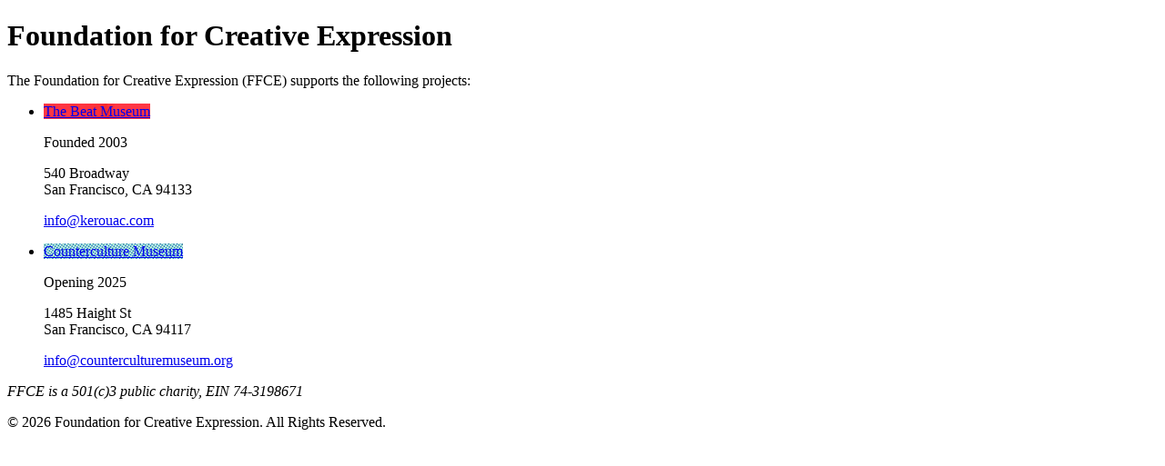

--- FILE ---
content_type: text/html; charset=UTF-8
request_url: http://www.ffce.org/about/
body_size: 675
content:
<!doctype html>

<html>

<head>
	
	<meta name="viewport" content="width=device-width, initial-scale=1.0">
	<link rel="stylesheet" href="css/styles.css" />
	
	<title>Foundation for Creative Expression</title>
	
</head>

<body>
	<div id="main">
	
	<h1><span>Foundation for Creative Expression</span></h1>
	<div id="content">
		
			<p>The Foundation for Creative Expression (FFCE) supports the following projects:</p>
			
			<ul id="projects">
				<li><a class="fig" style="background-image:url('/images/beat-museum.jpg');" href="https://www.kerouac.com"><span>The Beat Museum</span></a>
					<div>
						<p>Founded 2003</p>
						<p>540 Broadway<br />
						San Francisco, CA 94133</p>
						<p><a href="mailto:info@kerouac.com">info@kerouac.com</a></p>
					</div>
				</li>
				<li><a class="fig" style="background-image:url('/images/counterculture-museum.jpg');" href="https://counterculturemuseum.org"><span>Counterculture Museum</span></a>
					<div>
						<p>Opening 2025</p>
						<p>1485 Haight St<br />
						San Francisco, CA 94117</p>
						<p><a href="mailto:info@counterculturemuseum.org">info@counterculturemuseum.org</a></p>
					<div>
				</li>
			</ul>
			<p style="font-size: 1em;"><em>FFCE is a 501(c)3 public charity, EIN 74-3198671</em></p>
		
	</div></div>	
	<footer>
		<p>&copy;&nbsp;2026&nbsp;Foundation&nbsp;for&nbsp;Creative&nbsp;Expression. All&nbsp;Rights&nbsp;Reserved.</p>
	</footer>
	
</body>

</html>
	
	

--- FILE ---
content_type: text/html; charset=UTF-8
request_url: http://www.ffce.org/about/css/styles.css
body_size: 675
content:
<!doctype html>

<html>

<head>
	
	<meta name="viewport" content="width=device-width, initial-scale=1.0">
	<link rel="stylesheet" href="css/styles.css" />
	
	<title>Foundation for Creative Expression</title>
	
</head>

<body>
	<div id="main">
	
	<h1><span>Foundation for Creative Expression</span></h1>
	<div id="content">
		
			<p>The Foundation for Creative Expression (FFCE) supports the following projects:</p>
			
			<ul id="projects">
				<li><a class="fig" style="background-image:url('/images/beat-museum.jpg');" href="https://www.kerouac.com"><span>The Beat Museum</span></a>
					<div>
						<p>Founded 2003</p>
						<p>540 Broadway<br />
						San Francisco, CA 94133</p>
						<p><a href="mailto:info@kerouac.com">info@kerouac.com</a></p>
					</div>
				</li>
				<li><a class="fig" style="background-image:url('/images/counterculture-museum.jpg');" href="https://counterculturemuseum.org"><span>Counterculture Museum</span></a>
					<div>
						<p>Opening 2025</p>
						<p>1485 Haight St<br />
						San Francisco, CA 94117</p>
						<p><a href="mailto:info@counterculturemuseum.org">info@counterculturemuseum.org</a></p>
					<div>
				</li>
			</ul>
			<p style="font-size: 1em;"><em>FFCE is a 501(c)3 public charity, EIN 74-3198671</em></p>
		
	</div></div>	
	<footer>
		<p>&copy;&nbsp;2026&nbsp;Foundation&nbsp;for&nbsp;Creative&nbsp;Expression. All&nbsp;Rights&nbsp;Reserved.</p>
	</footer>
	
</body>

</html>
	
	